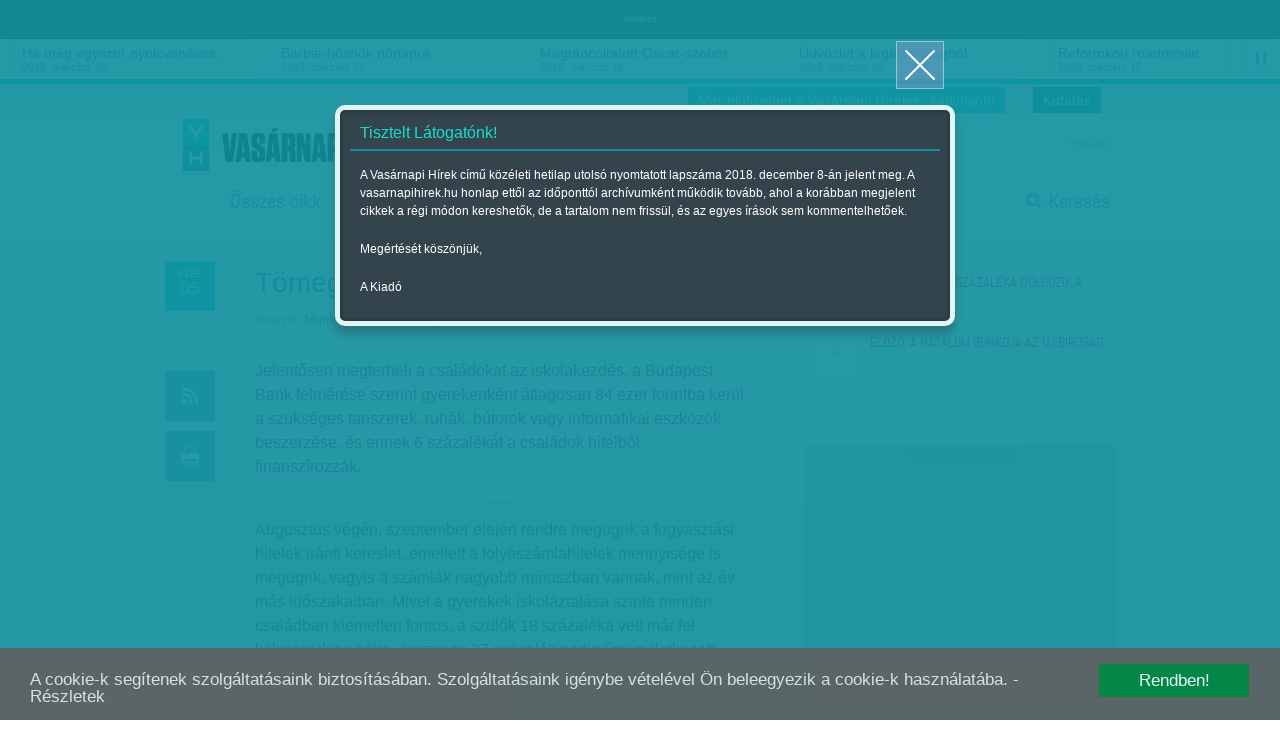

--- FILE ---
content_type: text/html; charset=utf-8
request_url: https://accounts.google.com/o/oauth2/postmessageRelay?parent=https%3A%2F%2Fwww.vasarnapihirek.hu&jsh=m%3B%2F_%2Fscs%2Fabc-static%2F_%2Fjs%2Fk%3Dgapi.lb.en.W5qDlPExdtA.O%2Fd%3D1%2Frs%3DAHpOoo8JInlRP_yLzwScb00AozrrUS6gJg%2Fm%3D__features__
body_size: 163
content:
<!DOCTYPE html><html><head><title></title><meta http-equiv="content-type" content="text/html; charset=utf-8"><meta http-equiv="X-UA-Compatible" content="IE=edge"><meta name="viewport" content="width=device-width, initial-scale=1, minimum-scale=1, maximum-scale=1, user-scalable=0"><script src='https://ssl.gstatic.com/accounts/o/2580342461-postmessagerelay.js' nonce="lFtxDPJ3uXwCFbUwGhFAWA"></script></head><body><script type="text/javascript" src="https://apis.google.com/js/rpc:shindig_random.js?onload=init" nonce="lFtxDPJ3uXwCFbUwGhFAWA"></script></body></html>

--- FILE ---
content_type: text/html; charset=utf-8
request_url: https://www.google.com/recaptcha/api2/aframe
body_size: 267
content:
<!DOCTYPE HTML><html><head><meta http-equiv="content-type" content="text/html; charset=UTF-8"></head><body><script nonce="hYXMqgP5JSv0p3uYq-mDNQ">/** Anti-fraud and anti-abuse applications only. See google.com/recaptcha */ try{var clients={'sodar':'https://pagead2.googlesyndication.com/pagead/sodar?'};window.addEventListener("message",function(a){try{if(a.source===window.parent){var b=JSON.parse(a.data);var c=clients[b['id']];if(c){var d=document.createElement('img');d.src=c+b['params']+'&rc='+(localStorage.getItem("rc::a")?sessionStorage.getItem("rc::b"):"");window.document.body.appendChild(d);sessionStorage.setItem("rc::e",parseInt(sessionStorage.getItem("rc::e")||0)+1);localStorage.setItem("rc::h",'1762327125588');}}}catch(b){}});window.parent.postMessage("_grecaptcha_ready", "*");}catch(b){}</script></body></html>

--- FILE ---
content_type: text/css
request_url: https://www.vasarnapihirek.hu/stylesheets/cookieconsent.css
body_size: 973
content:
.cc_gccp-wrapper{
    z-index:10000001;
    position:relative;
    opacity:.9
}

.cc_container .cc_btn{
    line-height:1em
}

.cc_container .cc_message{
    margin:0;
    padding:0;
    line-height:1.5em;
    color:#eaeaea
}

.cc_container .cc_logo{
    display:none;
    text-indent:-1000px;
    overflow:hidden;
    width:100px;
    height:22px;
    background-size:cover;
    /*background-image:url(/img/cookie-consent-logo.png);*/
    opacity:.9;
    transition:opacity 200ms
}

.cc_container .cc_logo:active,.cc_container .cc_logo:hover{
    opacity:1
}

@media screen and (min-width:500px){
    .cc_container .cc_btn{
    font-size:.8em
    }

    .cc_container .cc_message{
    font-size:.8em;
    text-align:left
    }
}

@media screen and (min-width:768px){
    .cc_container .cc_btn{
    font-size:1em
    }

    .cc_container .cc_message{
    font-size:1em;
    line-height:1em;
    text-align:left
    }
}

@media screen and (min-width:992px){
    .cc_container .cc_message{
    font-size:1em;
    text-align:left
    }
}

@media print{
    .cc_container,.cc_gccp-wrapper{
    display:none
    }
}

.cc_container{
    position:fixed;
    left:0;
    right:0;
    bottom:0;
    overflow:hidden;
    padding:10px
}

.cc_container .cc_btn{
    padding:8px 10px;
    cursor:pointer;
    text-align:center;
    font-size:.6em;
    display:block;
    width:33%;
    margin-left:10px;
    float:right;
    max-width:120px
}

.cc_container .cc_message{
    transition:font-size 200ms;
    font-size:.6em;
    display:block;
    text-align:left
}

@media screen and (min-width:500px){
    .cc_container .cc_btn{
    font-size:.8em
    }

    .cc_container .cc_message{
    margin-top:.5em;
    font-size:.8em
    }
}

@media screen and (min-width:768px){
    .cc_container{
    padding:15px 30px
    }

    .cc_container .cc_btn{
    font-size:1em;
    padding:8px 15px
    }

    .cc_container .cc_message{
    font-size:1em
    }
}

@media screen and (min-width:992px){
    .cc_container .cc_message{
    font-size:1em
    }
}

.cc_container{
    background:#606060 none no-repeat scroll center bottom / auto 100%;
    color:#fff;
    font-size:17px;
    /*font-family:"Helvetica Neue Light",HelveticaNeue-Light,"Helvetica Neue",Calibri,Helvetica,Arial;*/
    box-sizing:border-box
}

.cc_container ::-moz-selection{
    background:#ff5e99;
    color:#fff;
    text-shadow:none
}

.cc_container .cc_btn,.cc_container .cc_btn:visited{
    color:#fff;
    background-color:#00853f;
    border:1px solid #735948;
    transition:background 200ms ease-in-out,color 200ms ease-in-out,box-shadow 200ms ease-in-out;
    -webkit-transition:background 200ms ease-in-out,color 200ms ease-in-out,box-shadow 200ms ease-in-out;
    border-radius:0px;
    -webkit-border-radius:0px
}

.cc_container .cc_btn:active,.cc_container .cc_btn:hover{
    background-color:#fff;
    color:#666;
}

.cc_container a,.cc_container a:visited{
    text-decoration:none;
    color:#eaeaea;
    transition:200ms color
}

.cc_container a:active,.cc_container a:hover{
    color:#fff
}

@-webkit-keyframes slideUp{
    0%{
    -webkit-transform:translateY(66px);
    transform:translateY(66px)
    }

    100%{
    -webkit-transform:translateY(0);
    transform:translateY(0)
    }
}

@keyframes slideUp{
    0%{
    -webkit-transform:translateY(66px);
    -ms-transform:translateY(66px);
    transform:translateY(66px)
    }

    100%{
    -webkit-transform:translateY(0);
    -ms-transform:translateY(0);
    transform:translateY(0)
    }
}

.cc_btn,.cc_container,.cc_message{
    animation-duration:.8s;
    -webkit-animation-duration:.8s;
    -moz-animation-duration:.8s;
    -o-animation-duration:.8s;
    -webkit-animation-name:slideUp;
    animation-name:slideUp
}


--- FILE ---
content_type: application/javascript
request_url: https://www.vasarnapihirek.hu/_includes/containers/poll/scripts/poll.js
body_size: 616
content:
function szavazas_init(szavazas_id){
    c_tmp = readCookie("szavazas_"+szavazas_id);
    $.ajax({
            type: "POST",
            url: "/_includes/containers/poll/template/poll_temp.php",
            data: "szavazas_id="+szavazas_id+"&ajax=true&voltmar="+c_tmp,
            success: function(response){
                    $("#szavazas_doboz_"+szavazas_id).html(response);
            }
    });
}

function most_szavaz(szavazas_id,value){

}


/* cookie */
function createCookie(name,value,days) {
	if (days) {
		var date = new Date();
		date.setTime(date.getTime()+(days*24*60*60*1000));
		var expires = "; expires="+date.toGMTString();
	} else {
            var expires = "";
        }
	document.cookie = name+"="+value+expires+"; path=/";
}

function readCookie(c_name) {
	var i,x,y,ARRcookies=document.cookie.split(";");
	for (i=0;i<ARRcookies.length;i++){
		x=ARRcookies[i].substr(0,ARRcookies[i].indexOf("="));
		y=ARRcookies[i].substr(ARRcookies[i].indexOf("=")+1);
		x=x.replace(/^\s+|\s+$/g,"");
		if (x==c_name){
			return unescape(y);
		}
	}
        return false;
}

function eraseCookie(name) {
	createCookie(name,"",-1);
}

function checkCookie(c_name){
	var c_name=getCookie(c_name);
	alert(c_name);
	if (c_name==true){
		return true;
	} else {
		return false;
	}
}

--- FILE ---
content_type: text/plain
request_url: https://www.google-analytics.com/j/collect?v=1&_v=j102&a=1492680190&t=pageview&_s=1&dl=https%3A%2F%2Fwww.vasarnapihirek.hu%2Ffriss%2Ftomegek_inditjak_hitelbol_a_tanevet&ul=en-us%40posix&dt=T%C3%B6megek%20ind%C3%ADtj%C3%A1k%20hitelb%C5%91l%20a%20tan%C3%A9vet%20-%20Vas%C3%A1rnapi%20h%C3%ADrek&sr=1280x720&vp=1280x720&_u=IEBAAEABAAAAACAAI~&jid=982499627&gjid=2048346416&cid=1521595695.1762327122&tid=UA-1876024-14&_gid=2104252090.1762327122&_r=1&_slc=1&z=1689452849
body_size: -451
content:
2,cG-16ZTPWQZGT